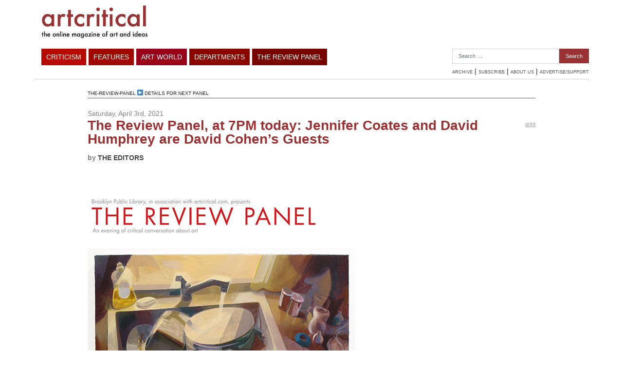

--- FILE ---
content_type: text/html; charset=UTF-8
request_url: https://artcritical.com/2021/04/03/jennifer-coates-and-david-humphrey/
body_size: 7105
content:
<!doctype html>
<html lang="en-US">
<head>
<meta charset="utf-8">
<meta http-equiv="x-ua-compatible" content="ie=edge">
<meta name="viewport" content="width=device-width, initial-scale=1, shrink-to-fit=no">
<!-- This site is optimized with the Yoast SEO plugin v15.2.1 - https://yoast.com/wordpress/plugins/seo/ -->
<title>The Review Panel, at 7PM today: Jennifer Coates and David Humphrey are David Cohen&#039;s Guests - artcritical</title>
<meta name="robots" content="index, follow, max-snippet:-1, max-image-preview:large, max-video-preview:-1" />
<link rel="canonical" href="https://artcritical.com/2021/04/03/jennifer-coates-and-david-humphrey/" />
<meta property="og:locale" content="en_US" />
<meta property="og:type" content="article" />
<meta property="og:title" content="The Review Panel, at 7PM today: Jennifer Coates and David Humphrey are David Cohen&#039;s Guests - artcritical" />
<meta property="og:description" content="Joining David Cohen to discuss Julie Mehretu and Matthew Bollinger, Zoom via Brooklyn Public Library" />
<meta property="og:url" content="https://artcritical.com/2021/04/03/jennifer-coates-and-david-humphrey/" />
<meta property="og:site_name" content="artcritical" />
<meta property="article:publisher" content="https://www.facebook.com/artcritical" />
<meta property="article:published_time" content="2021-04-03T15:41:23+00:00" />
<meta property="article:modified_time" content="2021-04-08T16:07:44+00:00" />
<meta property="og:image" content="https://artcritical.com/app/uploads/2021/04/Mehretu-Stadia.jpg" />
<meta property="og:image:width" content="550" />
<meta property="og:image:height" content="416" />
<meta name="twitter:card" content="summary" />
<meta name="twitter:creator" content="@ac_eds" />
<meta name="twitter:site" content="@ac_eds" />
<meta name="twitter:label1" content="Written by">
<meta name="twitter:data1" content="THE EDITORS">
<meta name="twitter:label2" content="Est. reading time">
<meta name="twitter:data2" content="0 minutes">
<script type="application/ld+json" class="yoast-schema-graph">{"@context":"https://schema.org","@graph":[{"@type":"WebSite","@id":"https://artcritical.com/#website","url":"https://artcritical.com/","name":"artcritical","description":"","potentialAction":[{"@type":"SearchAction","target":"https://artcritical.com/?s={search_term_string}","query-input":"required name=search_term_string"}],"inLanguage":"en-US"},{"@type":"ImageObject","@id":"https://artcritical.com/2021/04/03/jennifer-coates-and-david-humphrey/#primaryimage","inLanguage":"en-US","url":"https://artcritical.com/app/uploads/2021/04/Mehretu-Stadia.jpg","width":550,"height":416},{"@type":"WebPage","@id":"https://artcritical.com/2021/04/03/jennifer-coates-and-david-humphrey/#webpage","url":"https://artcritical.com/2021/04/03/jennifer-coates-and-david-humphrey/","name":"The Review Panel, at 7PM today: Jennifer Coates and David Humphrey are David Cohen's Guests - artcritical","isPartOf":{"@id":"https://artcritical.com/#website"},"primaryImageOfPage":{"@id":"https://artcritical.com/2021/04/03/jennifer-coates-and-david-humphrey/#primaryimage"},"datePublished":"2021-04-03T15:41:23+00:00","dateModified":"2021-04-08T16:07:44+00:00","author":{"@id":"https://artcritical.com/#/schema/person/90ccd6ef527fe8d41cd549fcaad04f6f"},"inLanguage":"en-US","potentialAction":[{"@type":"ReadAction","target":["https://artcritical.com/2021/04/03/jennifer-coates-and-david-humphrey/"]}]},{"@type":"Person","@id":"https://artcritical.com/#/schema/person/90ccd6ef527fe8d41cd549fcaad04f6f","name":"THE EDITORS"}]}</script>
<!-- / Yoast SEO plugin. -->
<link rel='dns-prefetch' href='//s.w.org' />
<link rel="alternate" type="application/rss+xml" title="artcritical &raquo; The Review Panel, at 7PM today: Jennifer Coates and David Humphrey are David Cohen&#8217;s Guests Comments Feed" href="https://artcritical.com/2021/04/03/jennifer-coates-and-david-humphrey/feed/" />
<script type="text/javascript">
window._wpemojiSettings = {"baseUrl":"https:\/\/s.w.org\/images\/core\/emoji\/13.0.0\/72x72\/","ext":".png","svgUrl":"https:\/\/s.w.org\/images\/core\/emoji\/13.0.0\/svg\/","svgExt":".svg","source":{"concatemoji":"https:\/\/artcritical.com\/wp\/wp-includes\/js\/wp-emoji-release.min.js?ver=5.5.3"}};
!function(e,a,t){var r,n,o,i,p=a.createElement("canvas"),s=p.getContext&&p.getContext("2d");function c(e,t){var a=String.fromCharCode;s.clearRect(0,0,p.width,p.height),s.fillText(a.apply(this,e),0,0);var r=p.toDataURL();return s.clearRect(0,0,p.width,p.height),s.fillText(a.apply(this,t),0,0),r===p.toDataURL()}function l(e){if(!s||!s.fillText)return!1;switch(s.textBaseline="top",s.font="600 32px Arial",e){case"flag":return!c([127987,65039,8205,9895,65039],[127987,65039,8203,9895,65039])&&(!c([55356,56826,55356,56819],[55356,56826,8203,55356,56819])&&!c([55356,57332,56128,56423,56128,56418,56128,56421,56128,56430,56128,56423,56128,56447],[55356,57332,8203,56128,56423,8203,56128,56418,8203,56128,56421,8203,56128,56430,8203,56128,56423,8203,56128,56447]));case"emoji":return!c([55357,56424,8205,55356,57212],[55357,56424,8203,55356,57212])}return!1}function d(e){var t=a.createElement("script");t.src=e,t.defer=t.type="text/javascript",a.getElementsByTagName("head")[0].appendChild(t)}for(i=Array("flag","emoji"),t.supports={everything:!0,everythingExceptFlag:!0},o=0;o<i.length;o++)t.supports[i[o]]=l(i[o]),t.supports.everything=t.supports.everything&&t.supports[i[o]],"flag"!==i[o]&&(t.supports.everythingExceptFlag=t.supports.everythingExceptFlag&&t.supports[i[o]]);t.supports.everythingExceptFlag=t.supports.everythingExceptFlag&&!t.supports.flag,t.DOMReady=!1,t.readyCallback=function(){t.DOMReady=!0},t.supports.everything||(n=function(){t.readyCallback()},a.addEventListener?(a.addEventListener("DOMContentLoaded",n,!1),e.addEventListener("load",n,!1)):(e.attachEvent("onload",n),a.attachEvent("onreadystatechange",function(){"complete"===a.readyState&&t.readyCallback()})),(r=t.source||{}).concatemoji?d(r.concatemoji):r.wpemoji&&r.twemoji&&(d(r.twemoji),d(r.wpemoji)))}(window,document,window._wpemojiSettings);
</script>
<style type="text/css">
img.wp-smiley,
img.emoji {
display: inline !important;
border: none !important;
box-shadow: none !important;
height: 1em !important;
width: 1em !important;
margin: 0 .07em !important;
vertical-align: -0.1em !important;
background: none !important;
padding: 0 !important;
}
</style>
<!-- <link rel='stylesheet' id='wp-block-library-css'  href='https://artcritical.com/wp/wp-includes/css/dist/block-library/style.min.css?ver=5.5.3' type='text/css' media='all' /> -->
<!-- <link rel='stylesheet' id='sage/main.css-css'  href='https://artcritical.com/app/themes/artcritical2020/dist/styles/main_83171548.css' type='text/css' media='all' /> -->
<link rel="stylesheet" type="text/css" href="//artcritical.com/app/cache/wpfc-minified/7ncswho1/44jd2.css" media="all"/>
<!-- <link rel='stylesheet' id='wp-paginate-css'  href='https://artcritical.com/app/plugins/wp-paginate/css/wp-paginate.css?ver=2.1.2' type='text/css' media='screen' /> -->
<link rel="stylesheet" type="text/css" href="//artcritical.com/app/cache/wpfc-minified/7mn1e189/44jd2.css" media="screen"/>
<script src='//artcritical.com/app/cache/wpfc-minified/q6o6pozc/44jd2.js' type="text/javascript"></script>
<!-- <script type='text/javascript' src='https://artcritical.com/wp/wp-includes/js/jquery/jquery.js?ver=1.12.4-wp' id='jquery-core-js'></script> -->
<link rel="https://api.w.org/" href="https://artcritical.com/wp-json/" /><link rel="alternate" type="application/json" href="https://artcritical.com/wp-json/wp/v2/posts/81422" /><link rel="EditURI" type="application/rsd+xml" title="RSD" href="https://artcritical.com/wp/xmlrpc.php?rsd" />
<link rel="wlwmanifest" type="application/wlwmanifest+xml" href="https://artcritical.com/wp/wp-includes/wlwmanifest.xml" /> 
<meta name="generator" content="WordPress 5.5.3" />
<link rel='shortlink' href='https://artcritical.com/?p=81422' />
<link rel="alternate" type="application/json+oembed" href="https://artcritical.com/wp-json/oembed/1.0/embed?url=https%3A%2F%2Fartcritical.com%2F2021%2F04%2F03%2Fjennifer-coates-and-david-humphrey%2F" />
<link rel="alternate" type="text/xml+oembed" href="https://artcritical.com/wp-json/oembed/1.0/embed?url=https%3A%2F%2Fartcritical.com%2F2021%2F04%2F03%2Fjennifer-coates-and-david-humphrey%2F&#038;format=xml" />
<style type="text/css" id="wp-custom-css">
#thelist {
display: none;
}		</style>
<script src="http://ajax.googleapis.com/ajax/libs/prototype/1.6.1.0/prototype.js"></script>
<script src="http://ajax.googleapis.com/ajax/libs/scriptaculous/1.8.3/scriptaculous.js"></script>
<link href='http://fonts.googleapis.com/css?family=Open+Sans:600' rel='stylesheet' type='text/css'>
<link rel="apple-touch-icon" sizes="180x180" href="https://artcritical.com/app/themes/artcritical2020/dist/images/favicon/apple-touch-icon_42342330.png">
<link rel="icon" type="image/png" sizes="32x32" href="https://artcritical.com/app/themes/artcritical2020/dist/images/favicon/favicon-32x32_f9f32cd3.png">
<link rel="icon" type="image/png" sizes="16x16" href="https://artcritical.com/app/themes/artcritical2020/dist/images/favicon/favicon-16x16_111363c6.png">
<link rel="manifest" href="https://artcritical.com/app/themes/artcritical2020/dist/images/favicon/site_053100cb.webmanifest">
<!-- Global site tag (gtag.js) - Google Analytics -->
<script async src="https://www.googletagmanager.com/gtag/js?id=UA-103167401-1"></script>
<script>
window.dataLayer = window.dataLayer || [];
function gtag(){dataLayer.push(arguments);}
gtag('js', new Date());
gtag('config', 'UA-16940579-1');
</script>
</head>
<body class="post-template-default single single-post postid-81422 single-format-standard jennifer-coates-and-david-humphrey app-data index-data singular-data single-data single-post-data single-post-jennifer-coates-and-david-humphrey-data">
<header class="banner">
<div id="topmenucontainer">
<div class="container">
<div class="row">
<div id="logo" class="col">
<a href="https://artcritical.com"><img src="https://artcritical.com/app/themes/artcritical2020/dist/images/logo_4503d274.png"></a>
</div>
<div id="hamburgerWrap" class="col">
<button class="hamburger hamburger--squeeze" type="button">
<span class="hamburger-box">
<span class="hamburger-inner"></span>
</span>
</button>
</div>
<div id="vulture728x90" class="ad-space col">
<!-- BANNER AD FOR INSIDE PAGE -->
<script language="JavaScript" type="text/javascript">
window.dctile = Number(window.dctile) + 1 || 1;
window.dc_ord = Number(window.dc_ord) || Math.floor(Math.random() * 1E10);
if (dctile==1) {var vdcopt = 'ist';} else {vdcopt = '';}
if (17>dctile) document.write('<script type="text/javascript" src="http://ad.doubleclick.net/adj/nym.vulturenetwork.artcritical/ros;dcopt=' + vdcopt + ';tile=' + dctile + ';sz=728x90;ord=' + dc_ord + '?"><\/script>\n');
</script>
<noscript><a href="http://ad.doubleclick.net/jump/nym.vulturenetwork.artcritical/ros;sz=728x90;ord=123456789?"><img src="http://ad.doubleclick.net/ad/nym.vulturenetwork.artcritical/ros;sz=728x90;ord=123456789?" border="0"></a></noscript>
<!-- END BANNER AD FOR INSIDE PAGE -->
</div>
</div>
</div>
</div>
<div id="bottommenucontainer">
<div class="container">
<div class="row">
<div id="menu" class="col">
<ul>
<li class="ddheader color_thelist menuitem-listing" id="thelist">
The List
<div class="ddcontent tl_dropdown" id="thelist-ddcontent" >
<a href="https://list.artcritical.com">Week at a Glance</a>
<a href="https://list.artcritical.com/current">Current</a>
<a href="https://list.artcritical.com/events">Lectures/Events</a>
</div>
</li>
<li class="ddheader color_criticism" id="criticism" >
Criticism
<div class="ddcontent cr_dropdown" id="criticism-ddcontent">
<a href="https://artcritical.com/category/criticism/exhibitions/">Exhibitions</a>
<a href="https://artcritical.com/category/criticism/books/">Books</a>
<a href="https://artcritical.com/category/criticism/film-music-performance/">Film/Music/Performance</a>
<a href="https://artcritical.com/category/criticism/dispatches/">Dispatches</a>
<a href="https://artcritical.com/category/criticism/cyber/">Internet and Cyber Projects</a>
<a href="https://artcritical.com/category/criticism/architecture/">Architecture and Design</a>
<div class="subhead">Regular writers include:</div>
<div class="submenu">
<a href="/author/david">David Cohen</a>
<a href="/author/david-carrier">David Carrier</a>
<a href="/author/nora-griffin">Nora Griffin</a>
<a href="/author/edmund-white">Edmund White</a>
<a href="/author/david-plante">David Plante</a>
<a href="/author/nd">Noah Dillon</a>
<a href="http://artcritical.com/browse/?tab=byauthor">More...</a>
</div>
</div>
</li>
<li class="ddheader color_features" id="features" >
Features
<div class="ddcontent fe_dropdown" id="features-ddcontent" >
<a href="https://artcritical.com/category/features/feature-articles/">Commentary</a>
<a href="https://artcritical.com/category/features/studio-visits/">Studio visits</a>
<a href="https://artcritical.com/category/features/roundtable/">Roundtable</a>
<a href="https://artcritical.com/category/features/capsules/">a featured item from THE LIST</a>
<a href="https://artcritical.com/category/features/poetry-for-art/">Poetry For Art</a>
<a href="https://artcritical.com/category/features/bookmarked/">Bookmarked</a>
<a href="https://artcritical.com/category/features/essay/">Essay</a>
<a href="https://artcritical.com/category/features/extract/">extract</a>
</div>
</li>
<li class="ddheader color_artworld" id="artworld" >
Art World
<div class="ddcontent aw_dropdown" id="artworld-ddcontent">
<a href="https://artcritical.com/category/artworld/newsdesk/">Newsdesk</a>
<a href="https://artcritical.com/category/artworld/out-and-about/">Out and About</a>
<a href="https://artcritical.com/category/artworld/art-business/">Art Business</a>
<a href="https://artcritical.com/category/artworld/tributes/">Tributes</a>
<a href="https://artcritical.com/category/artworld/art-fairs/">Art Fairs</a>
<a href="https://artcritical.com/category/artworld/frieze-week-2018/">Frieze Week 2018</a>
<a href="https://artcritical.com/category/artworld/miami-2018/">Miami 2018</a>
<a href="https://artcritical.com/category/artworld/alain-kirili-1946-2021/">Alain Kirili 1946-2021</a>
</div>
</li>
<li class="ddheader color_departments" id="departments">
Departments
<div class="ddcontent de_dropdown" id="departments-ddcontent">
<a href="https://artcritical.com/category/departments/welcome-to-this-issue/">Welcome to this Issue</a>
<a href="https://artcritical.com/category/departments/editorial/">Editorial</a>
<a href="https://artcritical.com/category/departments/competitions/">Competitions</a>
<a href="https://artcritical.com/category/departments/recipes/">Recipes</a>
<a href="https://artcritical.com/category/departments/pics/">Pics</a>
<a href="https://artcritical.com/category/departments/tips/">Tips</a>
<a href="https://artcritical.com/category/departments/hubs/">Hubs</a>
<a href="https://artcritical.com/listings-week">The List</a>
</div>
</li>
<li class="ddheader color_reviewpanel" id="reviewpanel">
The Review Panel
<div class="ddcontent rp_dropdown" id="reviewpanel-ddcontent">
<a href="https://artcritical.com/subscribe">Newsletter</a>
<a href="https://artcritical.com/2021/06/04/season-finale-june-10-2021/">The Review Panel on Zoom, Season Finale, June 10 with David Rhodes and Melissa Stern</a>
<a href="http://artcritical.com/category/departments/the-review-panel">Archive</a>
<a href="https://artcritical.com/2019/10/25/podcast-review-panel-october-2019/">          Latest Podcast - October 2019        </a>      </div>
</li>
</ul>
</div>
<div id="rightSection" class="">
<div id="search_follow">
<form role="search" method="get" class="search-form" action="https://artcritical.com/">
<label>
<span class="screen-reader-text">Search for:</span>
<input type="search" class="search-field" placeholder="Search &hellip;" value="" name="s" />
</label>
<input type="submit" class="search-submit" value="Search" />
</form> 
</div>
<div id="submenu">
<h2><a href="https://artcritical.com/browse">Archive</a></h2> |  
<h2><a href="https://artcritical.com/subscribe">Subscribe</a></h2> | 
<h2><a href="https://artcritical.com/about">About Us</a></h2> | 
<h2><a href="https://artcritical.com/support">Advertise/Support</a></h2>
</div>
</div>
</div>
</div>
</div>
</header>
<div class="wrap container" role="document">
<div class="content">
<main class="main">
<article class="post-81422 post type-post status-publish format-standard has-post-thumbnail hentry category-details-for-next-panel">
<header>
<span class="futura">the-review-panel</span><span class="arrow"> &#x25B6; </span><span class="futura"><a href="https://artcritical.com/wp/category/the-review-panel/details-for-next-panel/">details for next panel</a></span>  
<hr class="color_the-review-panel">
<div id="date">Saturday, April 3rd, 2021</div> 
<div id="tools"> 
<span class='st_facebook_buttons' st_title='The Review Panel, at 7PM today: Jennifer Coates and David Humphrey are David Cohen&amp;#8217;s Guests' st_url='https://artcritical.com/2021/04/03/jennifer-coates-and-david-humphrey/' displayText='share'></span><span class='st_twitter_buttons' st_title='The Review Panel, at 7PM today: Jennifer Coates and David Humphrey are David Cohen&#8217;s Guests' st_url='https://artcritical.com/2021/04/03/jennifer-coates-and-david-humphrey/' displayText='share'></span><span class='st_email_buttons' st_title='The Review Panel, at 7PM today: Jennifer Coates and David Humphrey are David Cohen&#8217;s Guests' st_url='https://artcritical.com/2021/04/03/jennifer-coates-and-david-humphrey/' displayText='share'></span><span class='st_plusone_buttons' st_title='The Review Panel, at 7PM today: Jennifer Coates and David Humphrey are David Cohen&#8217;s Guests' st_url='https://artcritical.com/2021/04/03/jennifer-coates-and-david-humphrey/' displayText='share'></span><span class='print'><a href="#" onclick="window.print();return false;">print</a> </span>
</div>
<div id="share"></div>
<h1 class="textcolor_the-review-panel">The Review Panel, at 7PM today: Jennifer Coates and David Humphrey are David Cohen&#8217;s Guests</h1>
<div id="date" style="padding-bottom:15px"><strong>by <a href="https://artcritical.com/author/editors/" title="Posts by THE EDITORS" rel="author">THE EDITORS</a></strong></div>
</header>
<div class="entry-content">
<p>&nbsp;</p>
<p><a href="https://artcritical.com/wp-content/uploads/2020/09/TRP-logo.jpg" rel="attachment wp-att-81223"><img loading="lazy" class="alignnone size-full wp-image-81223" src="https://artcritical.com/wp-content/uploads/2020/09/TRP-logo.jpg" alt="TRP-logo" width="500" height="87" srcset="https://artcritical.com/app/uploads/2020/09/TRP-logo.jpg 500w, https://artcritical.com/app/uploads/2020/09/TRP-logo-275x48.jpg 275w" sizes="(max-width: 500px) 100vw, 500px" /></a></p>
<figure id="attachment_81431" aria-describedby="caption-attachment-81431" style="width: 550px" class="wp-caption alignnone"><a href="https://artcritical.com/wp-content/uploads/2021/04/Bollinger-dishes.jpg" rel="attachment wp-att-81431"><img loading="lazy" class="size-full wp-image-81431" src="https://artcritical.com/wp-content/uploads/2021/04/Bollinger-dishes.jpg" alt="Matthew Bollinger, Dishes, 2021. Zurcher Gallery" width="550" height="437" srcset="https://artcritical.com/app/uploads/2021/04/Bollinger-dishes.jpg 550w, https://artcritical.com/app/uploads/2021/04/Bollinger-dishes-275x219.jpg 275w" sizes="(max-width: 550px) 100vw, 550px" /></a><figcaption id="caption-attachment-81431" class="wp-caption-text">Matthew Bollinger, Dishes, 2021. Zurcher Gallery</figcaption></figure>
<p><span style="color: #333333;"><strong>Thursday, April 8 at 7 PM<br />
via <a href="https://bklynlibrary.zoom.us/j/94839825311#success" target="_blank">Zoom</a></strong></span></p>
<p>&nbsp;</p>
<p><strong><span style="font-family: 'Arial',sans-serif;">JENNIFER COATES and DAVID HUMPHREY join DAVID COHEN to discuss</span></strong></p>
<p><span style="font-family: 'Arial',sans-serif;"><a href="https://whitney.org/exhibitions/julie-mehretu" target="_blank">Julie Mehretu</a> at the Whitney and <a href="https://www.galeriezurcher.com/" target="_blank">Matthew Bollinger: Furlough</a> at Zürcher Gallery, plus musical bonus</span></p>
<p><span style="font-family: 'Arial',sans-serif;">Timed reservations are required to view exhibitions at the Whitney</span></p>
<p><span style="font-family: 'Arial',sans-serif;">Whitney Museum of American Art: 99 Gansevoort Street, between Washington Street and 10th Avenue<br />
<span style="color: black;">Zürcher Gallery, 33 Bleecker Street, between Lafayette Street and Bowery</span></span></p>
<p><a href="https://www.bklynlibrary.org/calendar/review-panel-virtual-20210408" target="_blank">artcritical.com/reserve</a></p>
<p>&nbsp;</p>
<span class='st_facebook_buttons' st_title='The Review Panel, at 7PM today: Jennifer Coates and David Humphrey are David Cohen&#8217;s Guests' st_url='https://artcritical.com/2021/04/03/jennifer-coates-and-david-humphrey/' displayText='share'></span><span class='st_twitter_buttons' st_title='The Review Panel, at 7PM today: Jennifer Coates and David Humphrey are David Cohen&#8217;s Guests' st_url='https://artcritical.com/2021/04/03/jennifer-coates-and-david-humphrey/' displayText='share'></span><span class='st_email_buttons' st_title='The Review Panel, at 7PM today: Jennifer Coates and David Humphrey are David Cohen&#8217;s Guests' st_url='https://artcritical.com/2021/04/03/jennifer-coates-and-david-humphrey/' displayText='share'></span><span class='st_plusone_buttons' st_title='The Review Panel, at 7PM today: Jennifer Coates and David Humphrey are David Cohen&#8217;s Guests' st_url='https://artcritical.com/2021/04/03/jennifer-coates-and-david-humphrey/' displayText='share'></span><span class='print'><a href="#" onclick="window.print();return false;">print</a> </span>
<div class="dottedline">&nbsp;</div>
</div>
<footer>
</footer>
<div id="disqus_thread"></div>
</article>          </main>
</div>
</div>
    <footer class="content-info">
<div class="container">
<div id="footer">
<hr class="color_artworld">
<hr class="color_departments">
<div id="footer_info">
<div id="logo"><a href="https://artcritical.com/wp"><img src="https://artcritical.com/app/themes/artcritical2020/dist/images/logo-red_5b754926.png"></div>
<div id="footermenu">
<div class="row">
<div class="col-6 col-md-2">
<div id="criticism" class="block">
<strong>Criticism</strong>
<a href="https://artcritical.com/category/criticism/exhibitions/">Exhibitions</a>
<a href="https://artcritical.com/category/criticism/books/">Books</a>
<a href="https://artcritical.com/category/criticism/film-music-performance/">Film/Music/Performance</a>
<a href="https://artcritical.com/category/criticism/dispatches/">Dispatches</a>
<a href="https://artcritical.com/category/criticism/cyber/">Internet and Cyber Projects</a>
<a href="https://artcritical.com/category/criticism/architecture/">Architecture and Design</a>
</div>
</div>
<div class="col-6 col-md-2">
<div id="features" class="block">
<strong>Features</strong>
<a href="https://artcritical.com/category/features/feature-articles/">Commentary</a>
<a href="https://artcritical.com/category/features/studio-visits/">Studio visits</a>
<a href="https://artcritical.com/category/features/roundtable/">Roundtable</a>
<a href="https://artcritical.com/category/features/capsules/">a featured item from THE LIST</a>
<a href="https://artcritical.com/category/features/poetry-for-art/">Poetry For Art</a>
<a href="https://artcritical.com/category/features/bookmarked/">Bookmarked</a>
<a href="https://artcritical.com/category/features/essay/">Essay</a>
<a href="https://artcritical.com/category/features/extract/">extract</a>
</div>
</div>
<div class="col-6 col-md-2">
<div id="artworld" class="block">
<strong>Artworld</strong>
<a href="https://artcritical.com/category/artworld/newsdesk/">Newsdesk</a>
<a href="https://artcritical.com/category/artworld/out-and-about/">Out and About</a>
<a href="https://artcritical.com/category/artworld/art-business/">Art Business</a>
<a href="https://artcritical.com/category/artworld/tributes/">Tributes</a>
<a href="https://artcritical.com/category/artworld/art-fairs/">Art Fairs</a>
<a href="https://artcritical.com/category/artworld/frieze-week-2018/">Frieze Week 2018</a>
<a href="https://artcritical.com/category/artworld/miami-2018/">Miami 2018</a>
<a href="https://artcritical.com/category/artworld/alain-kirili-1946-2021/">Alain Kirili 1946-2021</a>
</div>
</div>
<div class="col-6 col-md-2">
<div id="artworld" class="block">
<strong>Departments</strong>
<a href="https://artcritical.com/category/departments/welcome-to-this-issue/">Welcome to this Issue</a>
<a href="https://artcritical.com/category/departments/editorial/">Editorial</a>
<a href="https://artcritical.com/category/departments/competitions/">Competitions</a>
<a href="https://artcritical.com/category/departments/recipes/">Recipes</a>
<a href="https://artcritical.com/category/departments/pics/">Pics</a>
<a href="https://artcritical.com/category/departments/tips/">Tips</a>
<a href="https://artcritical.com/category/departments/hubs/">Hubs</a>
</div>
</div>
<div class="col-6 col-md-2">
<div id="reviewpanel" class="block">
<strong>The Review Panel</strong>
<a href="https://artcritical.com/2021/06/04/season-finale-june-10-2021/">The Review Panel on Zoom, Season Finale, June 10 with David Rhodes and Melissa Stern</a>
<a href="http://testingartcritical.com/category/departments/the-review-panel">Archive</a>
</div>
</div>
<div class="col-6 col-md-2">
<div id="etc" class="block" style="margin-right:0">
<strong>Etc.</strong>
<a href="https://artcritical.com/browse">Archive</a>
<a href="https://artcritical.com/calendar">Listings</a>
<a href="https://artcritical.com/bulletin">Bulletin</a>
<a href="https://artcritical.com/about">About Us</a> 
<a href="https://artcritical.com/advertise" >Advertise</a>
</div>
<br style="clear:both">
</div>
</div>
<div class="col-12">
<div id="feeds">
<ul>
<li><strong>RSS</strong></li><br>
<li><a href="https://artcritical.com/feed/">Main Feed</a></li>
<li><a href="https://artcritical.com/category/criticism/exhibitions/feed/">Exhibition Reviews</a></li>
<li><a href="http://feeds.soundcloud.com/users/soundcloud:users:147412095/sounds.rss">Podcast</a></li>
<ul>
</div>
</div>
<div class="col-12">
<div id="info">
For letters to the editor and all other correspondence, please write to <a href="mailto=editorial@artcritical.com">editorial@artcritical.com</a>
"artcritical," "artcritical.com" and "The Review Panel" (c) artcritical, LLC 2003-2010
</div>
</div>
</div>
</div>
</div>
</footer>
<script type='text/javascript' id='disqus_count-js-extra'>
/* <![CDATA[ */
var countVars = {"disqusShortname":"artcritical"};
/* ]]> */
</script>
<script type='text/javascript' src='https://artcritical.com/app/plugins/disqus-comment-system/public/js/comment_count.js?ver=3.0.17' id='disqus_count-js'></script>
<script type='text/javascript' id='disqus_embed-js-extra'>
/* <![CDATA[ */
var embedVars = {"disqusConfig":{"integration":"wordpress 3.0.17"},"disqusIdentifier":"81422 https:\/\/artcritical.com?p=81422&preview_id=81422","disqusShortname":"artcritical","disqusTitle":"The Review Panel, at 7PM today: Jennifer Coates and David Humphrey are David Cohen\u2019s Guests","disqusUrl":"https:\/\/artcritical.com\/2021\/04\/03\/jennifer-coates-and-david-humphrey\/","postId":"81422"};
/* ]]> */
</script>
<script type='text/javascript' src='https://artcritical.com/app/plugins/disqus-comment-system/public/js/comment_embed.js?ver=3.0.17' id='disqus_embed-js'></script>
<script type='text/javascript' src='https://artcritical.com/app/themes/artcritical2020/dist/scripts/main_83171548.js' id='sage/main.js-js'></script>
<script type='text/javascript' src='https://artcritical.com/wp/wp-includes/js/comment-reply.min.js?ver=5.5.3' id='comment-reply-js'></script>
<script type='text/javascript' src='https://artcritical.com/wp/wp-includes/js/wp-embed.min.js?ver=5.5.3' id='wp-embed-js'></script>
</body>
</html><!-- WP Fastest Cache file was created in 0.091355085372925 seconds, on 03-07-25 16:30:02 --><!-- via php -->